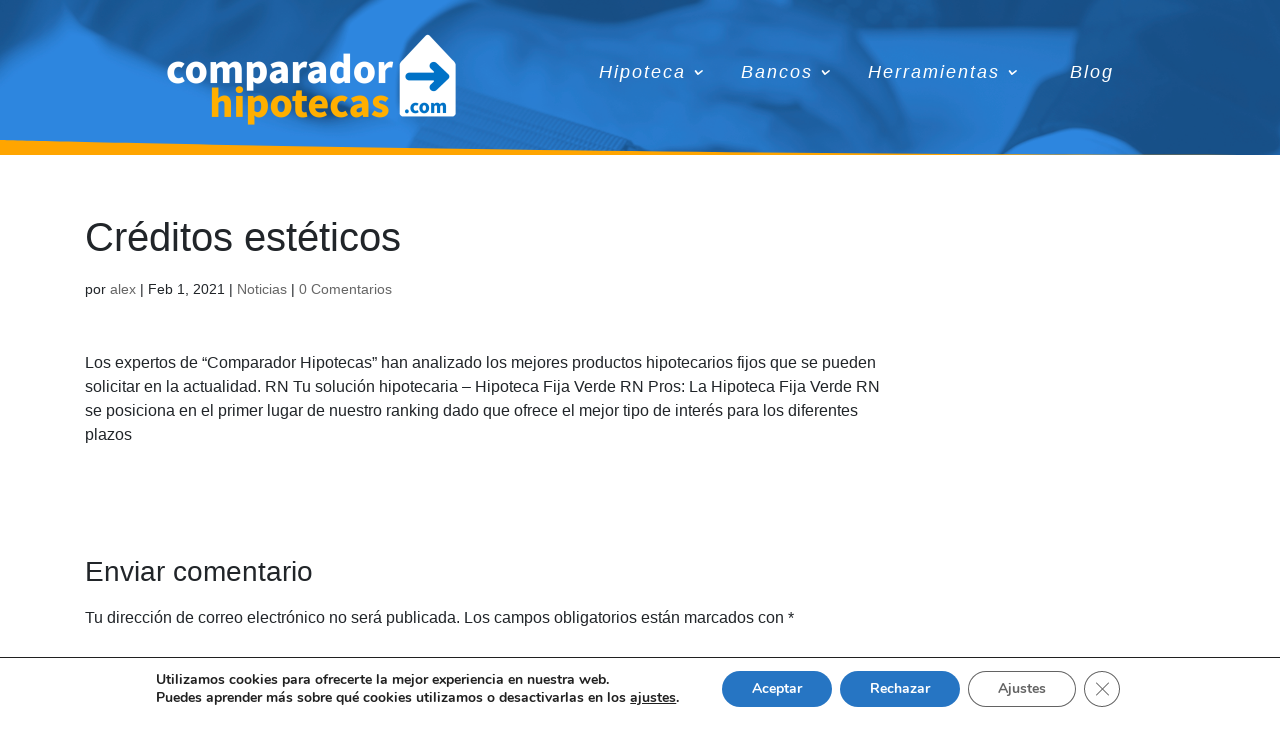

--- FILE ---
content_type: text/css
request_url: https://comparadorhipotecas.com/wp-content/et-cache/global/et-divi-customizer-global.min.css?ver=1766077392
body_size: 687
content:
@media only screen and (min-width:1350px){.et_pb_row{padding:27px 0}.et_pb_section{padding:54px 0}.single.et_pb_pagebuilder_layout.et_full_width_page .et_post_meta_wrapper{padding-top:81px}.et_pb_fullwidth_section{padding:0}}.inline-buttons .et_pb_button_module_wrapper{display:inline-block;margin:0 10px}.inline-buttons{text-align:center!important}#main-header{display:none}#page-container{padding-top:0px!important}input[type=text]{background:white;border:none!important;border-radius:20px;color:#999!important;padding:10px 10px 10px 20px!important}select{background:white;border:none!important;border-radius:20px;color:#999!important;padding:10px 10px 10px 20px!important}input[type=text]{width:100%;padding:10px 10px;margin:0px 0px 0px 0px!important;box-sizing:border-box}li{margin-bottom:0!important;margin:0px;padding:2px 10px!important}body .gform_wrapper ul li.gfield{margin-top:0;padding-top:0}label{color:white}input[type=submit]{width:100%;padding:10px 10px;margin:0px 10px 0px 10px!important;box-sizing:border-box}.gform_button{float:left!important;-webkit-border-radius:40px!important;-moz-border-radius:20px!important;border-radius:40px!important;font-size:16px!important;font-weight:600!important;background-color:#FFAE00!important;border:solid #FFAE00 5px!important;text-decoration:none!important;text-align:center!important;min-width:40%!important;color:white}@media only screen and (max-width:700px) and (min-width:10px){.gform_button{float:center!important;-webkit-border-radius:40px!important;-moz-border-radius:20px!important;border-radius:40px!important;font-size:16px!important;font-weight:600!important;background-color:#FFAE00!important;border:solid #FFAE00 5px!important;text-decoration:none!important;text-align:center!important;min-width:95%!important;color:white}}#gform_submit_button_4{margin-right:10px!important;margin-left:10px!important}.formulario_producto #gform_submit_button_4{float:right!important;margin-right:10px!important;margin-left:10px!important}.formulario_producto #field_4_6{margin-top:10px!important;float:right!important;background-color:#FFAE00!important;border-radius:25px;margin-right:10px;margin-bottom:10px!important}.gform_button:hover{transition:0.3s;background-color:#FFFFFF!important;border:solid #FFAE00 5px!important;color:black}.gform_button:after{position:absolute;opacity:0;right:-20px;transition:0.5s}#input_4_1_3,#input_4_2,#input_4_3,#input_4_4,#input_4_5{background-color:#EAEAEA!important}#input_4_1_3_container{padding-left:0!important}#field_4_1,#field_4_2,#field_4_3,#field_4_4,#field_4_5{padding-left:0!important}#gform_wrapper_4{background-color:transparent!important}#field_4_6{margin-top:10px!important;float:right!important;background-color:#FFAE00!important;border-radius:25px;margin-right:10px}.ginput_container_consent{padding:5px 0 0 0!important;float:left!important;margin:0px!important}.gfield_label{padding:5px!important;float:left!important;margin:4px 0 0 0!important}li.gfield{margin-top:0px!important}#gform_submit_button_3.gform_button.button{width:20px!important}.gform_footer{padding:0!important;margin:0!important;float:right!important;min-width:30%!important}.gfield_consent_label a{color:white!important}.container{background-color:white}#main-content .container:before{background-color:white}#main-content .container{padding-right:20px}.et_right_sidebar #sidebar{display:none}